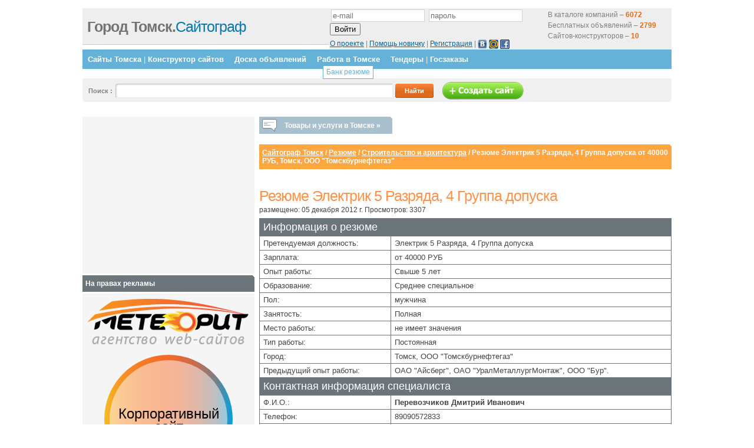

--- FILE ---
content_type: text/html; charset=cp1251
request_url: http://www.70w.ru/resume/537-5-4.html
body_size: 7626
content:

<html>
<head>

	<title>Резюме Электрик 5 Разряда, 4 Группа допуска  от 40000 РУБ, Томск, ООО &quot;Томскбурнефтегаз&quot; / город Томск </title>
	<!-- <link rel="stylesheet" href="//map.g74.ru/style.css" type="text/css" /> -->
<meta name="google-site-verification" content="O7HqtWvJoV3wzR0IiDzcFBnkR58a0Z8SZ9LqAn-Or6U" />
<meta name="google-site-verification" content="-Cw3YH2ReOxEC2Z4dRWWF9FIT_jdGhSRDrm_XX_uHWU" />
<meta name="google-site-verification" content="jc1M6wvzcZMO4A2LK80VAHpH4mp2ecBfqfocUk1w49I" />
<meta name="google-site-verification" content="rJ8BuFmHRQl7Al-2qQKXXhsDHfzkilb_usmFgtYZwQo" />
<meta name="google-site-verification" content="5d_8BMFHp-csAdQM_t3y3knDDOpoTvDaaqzQGQZkmfw" />
	<meta name=Description content="Сайтограф Томск / Резюме /  Строительство и архитектура / Резюме Электрик 5 Разряда, 4 Группа допуска  от 40000 РУБ, Томск, ООО &quot;Томскбурнефтегаз&quot; Томск">
	<meta name=Keywords content="Резюме Электрик 5 Разряда, 4 Группа допуска  от 40000 РУБ, Томск, ООО &quot;Томскбурнефтегаз&quot;Томск">
	
	<meta name='yandex-verification' content='51c1ba1089dde0f0' />
	
	<link rel='stylesheet' href='//g74.ru/js/lightbox.css' type='text/css' media='screen' />
<!--        <script src=//g74.ru/jquery-1.3.2.min.js></script>  -->
        <script src=//ajax.googleapis.com/ajax/libs/jquery/1.7.1/jquery.min.js></script>  
<!--         <script src=//g74.ru/js/jquery.placeholder.min.js></script> -->

        <script src=//g74.ru/jquery-ui-1.7.1.custom.min.js></script>
        <link type='text/css' rel='stylesheet' href='//g74.ru/jquery-ui-1.7.1.custom.css' />

<!--
	<script type='text/javascript' src='//map.g74.ru/js/prototype.js'></script>
	<script type='text/javascript' src='//map.g74.ru/js/scriptaculous.js?load=effects'></script>
	<script type='text/javascript' src='//map.g74.ru/js/lightbox.js'></script>
-->

	<script type='text/javascript'>

           $(document).ready(function(){


$('div.brbr').hide();

$('span#prod4').each(function () {
  $(this).hide();
});

$('span#prod5').each(function () {
  $(this).hide();
});

$('span#prod6').each(function () {
  $(this).hide();
});

$('span#prod7').each(function () {
  $(this).hide();
});

           });

        </script>
<meta name="google-site-verification" content="9UtSKMblrL1hRztGimhdEHU73NUSvU8fkhKDIBowVEI" />
<meta name='yandex-verification' content='7efcc2c277cfd8a0' />
<link href="//g74.ru/2011_a.css?2" rel="stylesheet" type="text/css">



<script type="text/javascript" src="//g74.ru/js/jquery.cookie.js"></script> 
<script type="text/javascript" src="//g74.ru/js/guiders/guiders-1.1.1.js"></script> 
<link href="//g74.ru/js/guiders/guiders-1.1.1.css" rel="stylesheet" type="text/css" />







</head>
<body>




<!--LiveInternet counter--><script type="text/javascript"><!--
document.write("<img src='//counter.yadro.ru/hit?r"+
escape(document.referrer)+((typeof(screen)=="undefined")?"":
";s"+screen.width+"*"+screen.height+"*"+(screen.colorDepth?
screen.colorDepth:screen.pixelDepth))+";u"+escape(document.URL)+
";i"+escape("Жж"+document.title.substring(0,80))+";"+Math.random()+
"' width=1 height=1 alt=''>")//--></script><!--/LiveInternet-->
	<div class="content" id="contentpane">
		<div class="header">
			<div class="top_info">
				<div class="top_info_right" style='width:570px;'>

<form method='post' action='/netcat/modules/auth/'>
	<input type='hidden' name='AuthPhase' value='1'>
	<input type='hidden' name='REQUESTED_FROM' value='/reg/'>
	<input type='hidden' name='REQUESTED_BY' value='GET'>
	<input type='hidden' name='catalogue' value='1'>
	<input type='hidden' name='sub' value='8290'>
	<input type='hidden' name='cc' value='11312'>

<div style='float: right;width: 200px; height:56px; padding-top:2px;'>
В каталоге компаний – <b style='color:#E0691A;'>6072</b><br>
Бесплатных объявлений – <b style='color:#E0691A;'>2799</b><br>
Сайтов-конструкторов – <b style='color:#E0691A;'>10</b>
</div>

	<div style='ext-align:center'><p>
	<input type='text' name='AUTH_USER' size='18' value='' placeholder='e-mail'>
	<input type='password' name='AUTH_PW' size='18' placeholder='пароль'>
	<input type='submit' name='submit' value='Войти'>
</p>
	<div>
		<a href='/about/'>О проекте</a> | 
		<a href='/4visitors/help/'>Помощь новичку</a> |
		<a href=/reg/#regform>Регистрация</a> |
		<script src="http://loginza.ru/js/widget.js" type="text/javascript"></script>
	<div class='loginza-little-box'>
	<a href="https://loginza.ru/api/widget?overlay=loginza&amp;token_url=http://www.70w.ru/resume/537-5-4.html&amp;providers_set=vkontakte&amp;provider=vkontakte" class="loginza"><img src="http://g74.ru/images/vk1.jpg" alt="Вконтакте" title="Войти через ВКонтакте" border="0" align="absmiddle" width='16' height='16' /></a>
	<a href="https://loginza.ru/api/widget?overlay=loginza&amp;token_url=http://www.70w.ru/resume/537-5-4.html&amp;providers_set=mailruapi&amp;provider=mailruapi" class="loginza"><img src="http://g74.ru/images/mr1.gif" alt="Mail.ru" title="Войти через Mail.ru" border="0" align="absmiddle" width='16' height='16' /></a>
	<a href="https://loginza.ru/api/widget?overlay=loginza&amp;token_url=http://www.70w.ru/resume/537-5-4.html&amp;providers_set=facebook&amp;provider=facebook" class="loginza"><img src="http://g74.ru/images/facebook_icon.png" alt="Facebook" title="Войти через Facebook" border="0" align="absmiddle" width='16' height='16' /></a>
	</div>


 
	</div>
</div>

</form>

<!--					<noindex><p><b>Вы не авторизованы!</b> <a href="#">Авторизуйтесь</a> для проверки ваших сообщений.<br />
					Вы хотите<a href="#">Авторизоваться</a> или <a href="#">зарегистрироваться</a>?</p></noindex>
-->

				</div>		
				<div class="top_info_left">
<!--					<p><b>20.Январь, 2026</b> - Вторник<br />-->
<!--					Check todays <a href="#">hot topics</a> or <a href="#">new products</a></p>-->
				</div>
			</div>
			<div class="logo">
				<h1><a href="/" style='color:#0578B1;'><span class="dark">Город Томск.</span>Сайтограф</a></h1>

			</div>
		</div>
<div class='bar'>
			<ul><!--
				<li class='browse_category'></li>-->
<li><a href='/sites/'>Сайты Томска</a> | <a href="/konstruktor-saitov/">Конструктор сайтов</a></li><li><a href='/desk/'>Доска объявлений</a></li><li><a href='/vacancies/'>Работа в Томске</a><ul class='submenu'><li><a href='/resume/'>Банк резюме</a></li></ul></li><li><a href='/tenders/'>Тендеры</a> | <a href="/tenders/?gov=1">Госзаказы</a></li>			<!----></ul>
		</div>

		<div class="search_field">

<!--			<form method="get" action="/sitesearch/" id="cse-search-box">
				<input type="hidden" name="cx" value="partner-pub-0142755082297671:kuj7es-gr62" />
				<input type=hidden name=cof value=FORID:10 />
				<input type=hidden name=ie value=windows-1251 />
				<p>Поиск по сайту: <input type="text" name="q" class="search" /> <input type="submit" value="Найти" class="submit" /> </p>
			</form>
-->
			<form method="get" action="/search/">

				<input type="hidden" name="searchid" value="988459"/>
				<p>Поиск <!-- по Томску-->: <input type="text" name="text" value="" class="search" /> <input type="submit" value="Найти" class="submit" /><a href='/sozdanie-saita/'><img src='http://g74.ru/2011/images/makesite.png' alt='Создать сайт' align='absmiddle' border='0' /></a></p>
				
			</form>
		</div>



<style>
  .search_field { margin-bottom:25px; }
  input.search { width:470px; }
</style>


<!--
<form action="/search/" id="cse-search-box">
  <div class="search_form">


    <input type="hidden" name="cof" value="FORID:10" />
    <input type="hidden" name="ie" value="windows-1251" />
    <p>Поиск по Томску: <input type="text" name="q" class="search" />
    <input type="submit" name="sa" value="&#x041f;&#x043e;&#x0438;&#x0441;&#x043a;" class="submit" />
  </div>
</form>
<script  src="//www.google.ru/coop/cse/brand?form=cse-search-box&amp;lang=ru"></script>
-->

<!--			<p>&nbsp;</p> -->
<!--		</div>-->
<script type="text/javascript">
var begun_auto_pad = 93449543;
var begun_block_id = 163037645;
</script>
<script src="http://autocontext.begun.ru/autocontext2.js" type="text/javascript"></script>

		
		<div class="left" >


<style>
.left { position:relative; }
#tovlist-wrap {
	position:absolute;width:700px;display:none;top:0; padding-top:19px;z-index:99;border-bottom:1px solid #ccc;
}
#tovlist-header {
	cursor:pointer;
	display:inline-block;
	padding-right:20px;
}
#tovlist-header:hover { text-decoration:underline;}
.tovlist, #tovlist-wrap p  { background:#f5f5f5; width:700px; }
.tovlist td { padding:10px; }

</style>
<script type='text/javascript'>
$(function(){
$('#tovlist-header').mouseenter(function(){
	$('#tovlist-wrap').show();
});
$('#tovlist-wrap').mouseleave(function(){
	$(this).hide();
});

});
</script>
<ul class='iconed icon-talk' id='tovlist-header'><li>Товары и услуги в Томске &raquo;</li><em></em></ul><div></div><div id="tovlist-wrap">
<table class='tovlist'><tr><td><div class='tovcatblock'  style='background-image:url(//g74.ru/netcat_files/9022/11615/h_86086b526a82f1bc1a1ab38b0ca02df7.png);'><a href='/catalog/avto/'>Авто</a><ul><li><a href='/catalog/avto/legkovye-avtomobili/'>Легковые автомобили</a></li><li><a href='/catalog/avto/kommercheskij-avtotransport/'>Коммерческий автотранспорт</a></li><li><a href='/catalog/de-telnost-i-uslugi/avtoservisiuslugi/'>Автосервис и услуги</a></li></ul></div><div class='tovcatblock'  style='background-image:url(//g74.ru/netcat_files/9022/11615/h_a315dca9d0dce2f69ec085b0fe8b0e92.png);'><a href='/catalog/nedvizhimost/'>Недвижимость</a><ul><li><a href='/catalog/nedvizhimost/zhilaja-nedvizhimost_/'>Жилая недвижимость</a></li><li><a href='/catalog/nedvizhimost/kommercheskaja-nedvizhimost_/'>Коммерческая недвижимость</a></li><li><a href='/catalog/nedvizhimost/zemel_nye-uchastki/'>Земельные участки</a></li><li><a href='/catalog/de-telnost-i-uslugi/uslugirieltora/'>Услуги риелтора</a></li></ul></div><div class='tovcatblock'  style='background-image:url(//g74.ru/netcat_files/9022/11615/h_cf2bba90ed635ecd8e0434810665a681.png);'><a href='/catalog/stroitel_stvo-i-remont/'>Строительство и ремонт</a><ul><li><a href='/catalog/stroitel_stvo-i-remont/otdelochnye-materialy/'>Отделочные материалы</a></li><li><a href='/catalog/stroitel_stvo-i-remont/uslugi-dizajnera-arkhitektora/'>Услуги дизайнера, архитектора</a></li><li><a href='/catalog/de-telnost-i-uslugi/stroitelnye-i-montazhnye-raboty/'>Строительные и монтажные работы</a></li></ul></div><div class='tovcatblock'  style='background-image:url(//g74.ru/netcat_files/9022/11615/h_6fe53f2fd98ba11a6f241a942bce0d0d.png);'><a href='/catalog/kompjuterna-tekhnika/'>Компьютерная техника</a><ul><li><a href='/catalog/kompjuterna-tekhnika/kompjutery/'>Компьютеры</a></li><li><a href='/catalog/kompjuterna-tekhnika/printery-skanery-kopiry-faksy/'>Принтеры, сканеры, копиры, факсы</a></li><li><a href='/catalog/de-telnost-i-uslugi/remontiserviskompjuternoj-tekhniki/'>Ремонт и сервис компьютерной техники</a></li></ul></div><div class='tovcatblock'  style='background-image:url(//g74.ru/netcat_files/9022/11615/h_529b3555c8495feb88814707d2ea0604.png);'><a href='/catalog/odezhda-obuv/'>Одежда, обувь</a><ul><li><a href='/catalog/odezhda-obuv/zhenskaja-odezhda-obuv/'>Женская одежда, обувь</a></li><li><a href='/catalog/odezhda-obuv/muzhskaja-odezhda-obuv/'>Мужская одежда, обувь</a></li><li><a href='/catalog/odezhda-obuv/svadebnye-platja-i-aksessuary/'>Свадебные платья и аксессуары</a></li></ul></div><div class='tovcatblock'  style='background-image:url(//g74.ru/netcat_files/9022/11615/h_31a62a0deec1ddc28df7b9bfc89855cc.png);'><a href='/catalog/vs-dl-detej/'>Всё для детей</a><ul><li><a href='/catalog/vs-dl-detej/koljaski-avtokresla/'>Коляски, автокресла</a></li><li><a href='/catalog/vs-dl-detej/igrushki-razvivajuschie-kovriki/'>Игрушки, Развивающие коврики</a></li><li><a href='/catalog/vs-dl-detej/vsjo-dlja-pitanija/'>Всё для питания</a></li></ul></div></td><td><div class='tovcatblock'  style='background-image:url(//g74.ru/netcat_files/9022/11615/h_142039c6e16e29b81c6f81859df034cc.png);'><a href='/catalog/zhivotnye-i-rasteni/'>Животные и растения</a><ul><li><a href='/catalog/zhivotnye-i-rasteni/sobaki/'>Собаки</a></li><li><a href='/catalog/zhivotnye-i-rasteni/koshki/'>Кошки</a></li><li><a href='/catalog/zhivotnye-i-rasteni/rastenija/'>Растения</a></li></ul></div><div class='tovcatblock'  style='background-image:url(//g74.ru/netcat_files/9022/11615/h_58915337514f77e66a0e35895b9d595d.png);'><a href='/catalog/krasota-zdorove-meditsina/'>Красота, здоровье, медицина</a><ul><li><a href='/catalog/krasota-zdorove-meditsina/kosmetika-i-parfjumerija/'>Косметика и парфюмерия</a></li><li><a href='/catalog/krasota-zdorove-meditsina/meditsinskie-tovary/'>Медицинские товары</a></li></ul></div><div class='tovcatblock'  style='background-image:url(//g74.ru/netcat_files/9022/11615/h_13dae09a3ddd56a18af3049a92d3da92.png);'><a href='/catalog/mebel-i-interer/'>Мебель и интерьер</a><ul><li><a href='/catalog/mebel-i-interer/mebel-dlja-kukhni/'>Мебель для кухни</a></li><li><a href='/catalog/mebel-i-interer/mjagkaja-mebel/'>Мягкая мебель</a></li><li><a href='/catalog/mebel-i-interer/ofisnaja-mebel/'>Офисная мебель</a></li></ul></div><div class='tovcatblock'  style='background-image:url(//g74.ru/netcat_files/9022/11615/h_ff071fb129c6f7c5afc09fab2f1bdb88.png);'><a href='/catalog/sport-turizm-otdykh/'>Спорт, туризм, отдых</a><ul><li><a href='/catalog/sport-turizm-otdykh/velosipedy/'>Велосипеды</a></li><li><a href='/catalog/sport-turizm-otdykh/sportivnaja-odezhda/'>Спортивная одежда</a></li><li><a href='/catalog/sport-turizm-otdykh/sportivnyj-inventar/'>Спортивный инвентарь</a></li></ul></div><div class='tovcatblock'  style='background-image:url(//g74.ru/netcat_files/9022/11615/h_c75547d93b1fdd09b6bfd09f2b1e4113.png);'><a href='/catalog/de-telnost-i-uslugi/'>Деятельность и услуги</a><ul><li><a href='/catalog/de-telnost-i-uslugi/turisticheskie-agentstva/'>Туристические агентства</a></li><li><a href='/catalog/de-telnost-i-uslugi/meditsinskieuslugi/'>Медицинские услуги</a></li><li><a href='/catalog/de-telnost-i-uslugi/okhrannye-uslugi/'>Охранные услуги</a></li></ul></div><div align='right'><a href='/catalog/'>Весь каталог &raquo;</a></div></td></tr></table></div><br />			<h3><!-- j2j path --><a href=/>Сайтограф Томск</a> / <a href='/resume/'>Резюме</a> /  <a href="/resume/stroitelstvo/">Строительство и архитектура</a> / Резюме Электрик 5 Разряда, 4 Группа допуска  от 40000 РУБ, Томск, ООО &quot;Томскбурнефтегаз&quot;<!-- /j2j path --></h3>

<table><tr><td valign=top><span id=begunSpan1></span></td><td valign=top><span id=begunSpan2></span></td><td valign=top><span id=begunSpan3></span></td></tr></table>
<!-- Яндекс.Директ -->
<script >
//<![CDATA[
yandex_partner_id = 73523;
yandex_site_bg_color = 'FFFFFF';
yandex_site_charset = 'windows-1251';
yandex_ad_format = 'direct';
yandex_font_size = 1;
yandex_direct_type = 'horizontal';
yandex_direct_limit = 3;
yandex_direct_title_font_size = 3;
yandex_direct_header_bg_color = 'FEEAC7';
yandex_direct_title_color = '0000CC';
yandex_direct_url_color = '006600';
yandex_direct_all_color = '0000CC';
yandex_direct_text_color = '000000';
yandex_direct_hover_color = '0066FF';
yandex_direct_favicon = true;
document.write('<sc'+'ript src=//an.yandex.ru/system/context.js></sc'+'ript>');
//]]>
</script>
<br>
<!-- j2j content -->

<link rel="stylesheet" href="http://g74.ru/job_style.css" type="text/css" />

<h1 style='color:#ff9148; padding-left:0;'>Резюме Электрик 5 Разряда, 4 Группа допуска</h1>
<p>размещено: 05 декабря 2012 г. Просмотров: 3307</p>

<table class='job-page'>
<tr><th colspan='2'>Информация о резюме</th></tr>
<tr><td width=130>Претендуемая должность:</td><td>Электрик 5 Разряда, 4 Группа допуска</td></tr>
<tr><td>Зарплата:</td><td> от 40000 РУБ</td></tr>
<tr><td>Опыт работы:</td><td>Свыше 5 лет</td></tr>
<tr><td>Образование:</td><td>Среднее специальное</td></tr>
<tr><td>Пол:</td><td>мужчина</td></tr>
<tr><td>Занятость:</td><td>Полная</td></tr>
<tr><td>Место работы:</td><td>не имеет значения</td></tr>
<tr><td>Тип работы:</td><td>Постоянная</td></tr>
<tr><td>Город:</td><td>Томск, ООО &quot;Томскбурнефтегаз&quot;</td></tr>


<tr><td>Предыдущий опыт работы:</td><td>ОАО &quot;Айсберг&quot;, ОАО &quot;УралМеталлургМонтаж&quot;, ООО &quot;Бур&quot;.</td></tr>


<tr><th colspan='2'>Контактная информация специалиста</th></tr>
<tr><td>Ф.И.О.:</td><td><strong>Перевозчиков Дмитрий Иванович</strong></td></tr>
<tr><td>Телефон:</td><td>89090572833</td></tr>
<tr><td>Адрес:</td><td>РФ, Удмуртия г.Ижевск</td></tr>

</table>
<p align=right><strong style='font-size:1.5em;'><a href='/resume/add_resume.html?f_Cat1=18'>Разместить свое резюме</a></strong>
<script type="text/javascript" src="//yandex.st/share/share.js" charset="utf-8"></script>
<span class="yashare-auto-init" data-yashareL10n="ru" data-yashareType="button" data-yashareQuickServices="vkontakte,facebook,twitter,odnoklassniki,moimir"></span>

</p>
<h3>Работодатели Томска [<a href="/company/add_c.html">добавить компанию</a>]:</h3><br><ul><li><a href='/company/c_71031.html'>ООО Сантрек</a></li><li><a href='/company/c_71029.html'>ООО Лидер Строй</a></li><li><a href='/company/c_71018.html'>ООО Негосударственная экспертиза-ТМ</a></li><li><a href='/company/c_71017.html'>ИП Гаврилова А.А. Художественная ковка</a></li><li><a href='/company/c_71013.html'>ООО СлавСтрой</a></li></ul>
<!-- /j2j content -->

		</div>	
		<div class="right">
<noindex>








<div class='right_articles'>
<script><!--
google_ad_client = 'pub-0142755082297671';
google_ad_slot = '5047049589';
google_ad_width = 250;
google_ad_height = 250;
//-->
</script>
<script src=//pagead2.googlesyndication.com/pagead/show_ads.js></script>
</div>



<noindex>

<h3>На правах рекламы</h3>
<div class="right_articles">
	<a href="http://web-meteorit.ru/calc/" target="_blank"><img src="//g74.ru/meteor/meteor_logo.png" alt="Заказать"></a><br>
	<div class="meteor">
	<ul class="meteor__items">
	<li class="meteor__item"><a href="http://web-meteorit.ru/examples/" class="meteor__itema" target="_blank"><img src="http://web-meteorit.ru/uploads/16668/18376/40.jpg" alt="" class="meteor__image"><div class="meteor__hover"><div class="meteor__tarif">Корпоративный сайт</div><div class="meteor__price">от 15000 руб.</div></div></a></li><li class="meteor__item"><a href="http://web-meteorit.ru/examples/" class="meteor__itema" target="_blank"><img src="http://web-meteorit.ru/uploads/16668/18376/ekovrik.jpg" alt="" class="meteor__image"><div class="meteor__hover"><div class="meteor__tarif">Интернет-магазин</div><div class="meteor__price">от 9000 руб.</div></div></a></li><li class="meteor__item"><a href="http://web-meteorit.ru/examples/" class="meteor__itema" target="_blank"><img src="http://web-meteorit.ru/uploads/16668/18376/plitnyak.jpg" alt="" class="meteor__image"><div class="meteor__hover"><div class="meteor__tarif">Сайт-визитка</div><div class="meteor__price">от 3500 руб.</div></div></a></li><li class="meteor__item"><a href="http://web-meteorit.ru/examples/" class="meteor__itema" target="_blank"><img src="http://web-meteorit.ru/uploads/16668/18376/kstorg.jpg" alt="" class="meteor__image"><div class="meteor__hover"><div class="meteor__tarif">Сайт с каталогом</div><div class="meteor__price">от 6500 руб.</div></div></a></li></ul>
	</div>
	<a href="http://web-meteorit.ru/calc/" target="_blank" class="meteor__zakaz"><img src="//g74.ru/meteor/meteor_btn.png" alt="Заказать"></a>
	<link href="//g74.ru/meteor/styles.css" rel="stylesheet" type="text/css" />
	<script type="text/javascript" src="//g74.ru/meteor/s.js"></script>
</div>	
	
</noindex>





<!---->

</noindex>
			<h3>Смотрите также:</h3>
			<div class='right_articles'>


2022-02-28 <b>Продам</b> <a href=/desk/business/collaboration/collaboration_74808.html>«FOODSTORY» - Поставщик продуктов питания оптом!</a> <img src='http://g74.ru/images/deskphoto.png' alt='имеются фото' title='имеются фото' align='absmiddle' /><br>2020-03-06 <b>Продам</b> <a href=/desk/beauty-health/lose-weight/lose-weight_74570.html>Капсулы ананас для похудения помагают убрать целлюлита в похудении</a> <img src='http://g74.ru/images/deskphoto.png' alt='имеются фото' title='имеются фото' align='absmiddle' /><br>2019-03-20 <b>Продам</b> <a href=/desk/sports-tourism/goods/goods_73680.html>Супер Протеин (СУПРО 760)</a> <img src='http://g74.ru/images/deskphoto.png' alt='имеются фото' title='имеются фото' align='absmiddle' /><br>2018-01-23 <b>Продам</b> <a href=/desk/building-machines/equipment/instruments/instruments_72667.html>мешкозашивочные машины  и нитки самые низкие цены в рф</a> <img src='http://g74.ru/images/deskphoto.png' alt='имеются фото' title='имеются фото' align='absmiddle' /><br>2018-01-04 <b>Продам</b> <a href=/desk/business/business/business_72599.html>Подработка или основной доход</a> <img src='http://g74.ru/images/deskphoto.png' alt='имеются фото' title='имеются фото' align='absmiddle' /><br>

			



			</div>


		</div>	
<div class="footer"><center><script type="text/javascript"><!--
google_ad_client = "ca-pub-0142755082297671";
google_ad_slot = "6772601950";
google_ad_width = 728;
google_ad_height = 90;
//-->
</script>
<script src="http://pagead2.googlesyndication.com/pagead/show_ads.js"></script></center></div>


		<div id="footer1">Город Томск.Сайтограф поможет создать сайт бесплатно</div>
		<div id="footer2">
<div class='fl'><a href='/4visitors/help/#q4'>Добавить компанию</a><br><a href='/4visitors/help/#q3'>Редактировать компанию</a></div>
<div class='fl'><a href='/4visitors/help/#q5'>Конструктор сайтов</a><br><a href='/4visitors/help/#q6'>Каталог товаров/услуг компании</a></div>
<div class='fl'><a href='/material/'>Статьи</a></div>




			<div class="clear"></div>
		</div>



	</div>

<script type="text/javascript">
<!--
var _acic={dataProvider:10};(function(){var e=document.createElement("script");e.type="text/javascript";e.async=true;e.src="https://www.acint.net/aci.js";var t=document.getElementsByTagName("script")[0];t.parentNode.insertBefore(e,t)})()
//-->
</script></body>
</html>


--- FILE ---
content_type: text/html; charset=utf-8
request_url: https://www.google.com/recaptcha/api2/aframe
body_size: 266
content:
<!DOCTYPE HTML><html><head><meta http-equiv="content-type" content="text/html; charset=UTF-8"></head><body><script nonce="qnnaEBbySHqI0-NwS5-Ttw">/** Anti-fraud and anti-abuse applications only. See google.com/recaptcha */ try{var clients={'sodar':'https://pagead2.googlesyndication.com/pagead/sodar?'};window.addEventListener("message",function(a){try{if(a.source===window.parent){var b=JSON.parse(a.data);var c=clients[b['id']];if(c){var d=document.createElement('img');d.src=c+b['params']+'&rc='+(localStorage.getItem("rc::a")?sessionStorage.getItem("rc::b"):"");window.document.body.appendChild(d);sessionStorage.setItem("rc::e",parseInt(sessionStorage.getItem("rc::e")||0)+1);localStorage.setItem("rc::h",'1768882733597');}}}catch(b){}});window.parent.postMessage("_grecaptcha_ready", "*");}catch(b){}</script></body></html>

--- FILE ---
content_type: text/javascript; charset=UTF-8
request_url: http://pagead2.googlesyndication.com/pagead/show_ads.js
body_size: 13949
content:
(function(sttc){'use strict';var aa=Object.defineProperty,ba=globalThis,ca=typeof Symbol==="function"&&typeof Symbol("x")==="symbol",da={},ea={};function fa(a,b,c){if(!c||a!=null){c=ea[b];if(c==null)return a[b];c=a[c];return c!==void 0?c:a[b]}} 
function ha(a,b,c){if(b)a:{var d=a.split(".");a=d.length===1;var e=d[0],f;!a&&e in da?f=da:f=ba;for(e=0;e<d.length-1;e++){var g=d[e];if(!(g in f))break a;f=f[g]}d=d[d.length-1];c=ca&&c==="es6"?f[d]:null;b=b(c);b!=null&&(a?aa(da,d,{configurable:!0,writable:!0,value:b}):b!==c&&(ea[d]===void 0&&(a=Math.random()*1E9>>>0,ea[d]=ca?ba.Symbol(d):"$jscp$"+a+"$"+d),aa(f,ea[d],{configurable:!0,writable:!0,value:b})))}}ha("Symbol.dispose",function(a){return a?a:Symbol("Symbol.dispose")},"es_next");/* 
 
 Copyright The Closure Library Authors. 
 SPDX-License-Identifier: Apache-2.0 
*/ 
var n=this||self;function ia(a,b){a:{var c=["CLOSURE_FLAGS"];for(var d=n,e=0;e<c.length;e++)if(d=d[c[e]],d==null){c=null;break a}c=d}a=c&&c[a];return a!=null?a:b};function ja(a){n.setTimeout(()=>{throw a;},0)};var ka=ia(748402147,!0),la=ia(824656860,ia(1,!0));function ma(a){ma[" "](a);return a}ma[" "]=function(){};function na(a,b){a.__closure__error__context__984382||(a.__closure__error__context__984382={});a.__closure__error__context__984382.severity=b};let oa=void 0,r;function pa(a){if(r)throw Error("");r=b=>{n.setTimeout(()=>{a(b)},0)}}function qa(a){if(r)try{r(a)}catch(b){throw b.cause=a,b;}}function ra(a){a=Error(a);na(a,"warning");qa(a);return a};function v(a,b=!1){return b&&Symbol.for&&a?Symbol.for(a):a!=null?Symbol(a):Symbol()}var sa=v(),ta=v(),ua=v(),w=v("m_m",!0);const x=v("jas",!0);var va;const wa=[];wa[x]=7;va=Object.freeze(wa);function y(a){a[x]|=34;return a}function ya(a){a[x]|=8192;return a};var z={};function A(a,b){return b===void 0?a.g!==B&&!!(2&(a.l[x]|0)):!!(2&b)&&a.g!==B}const B={};class za{constructor(a,b,c){this.g=a;this.i=b;this.j=c}next(){const a=this.g.next();a.done||(a.value=this.i.call(this.j,a.value));return a}[Symbol.iterator](){return this}}var Aa=Object.freeze({});function Ba(a,b){const c=Ca;if(!b(a))throw b=(typeof c==="function"?c():c)?.concat("\n")??"",Error(b+String(a));}function D(a){a.X=!0;return a}let Ca=void 0;const Da=D(a=>a!==null&&a!==void 0);var Ea=D(a=>typeof a==="number"),F=D(a=>typeof a==="string"),Fa=D(a=>Array.isArray(a));function Ga(){return D(a=>Fa(a)?a.every(b=>Ea(b)):!1)};function G(a){if(F(a)){if(!/^\s*(?:-?[1-9]\d*|0)?\s*$/.test(a))throw Error(String(a));}else if(Ea(a)&&!Number.isSafeInteger(a))throw Error(String(a));return BigInt(a)}var Ja=D(a=>a>=Ha&&a<=Ia);const Ha=BigInt(Number.MIN_SAFE_INTEGER),Ia=BigInt(Number.MAX_SAFE_INTEGER);let H=0,I=0;function Ka(a){const b=a>>>0;H=b;I=(a-b)/4294967296>>>0}function La(a){if(a<0){Ka(-a);a=H;var b=I;b=~b;a?a=~a+1:b+=1;const [c,d]=[a,b];H=c>>>0;I=d>>>0}else Ka(a)}function Ma(a,b){b>>>=0;a>>>=0;var c;b<=2097151?c=""+(4294967296*b+a):c=""+(BigInt(b)<<BigInt(32)|BigInt(a));return c}function Na(){var a=H,b=I,c;b&2147483648?c=""+(BigInt(b|0)<<BigInt(32)|BigInt(a>>>0)):c=Ma(a,b);return c};function Oa(a,b=`unexpected value ${a}!`){throw Error(b);};const J=typeof BigInt==="function"?BigInt.asIntN:void 0,K=Number.isSafeInteger,L=Number.isFinite,Pa=Math.trunc,Qa=/^-?([1-9][0-9]*|0)(\.[0-9]+)?$/;function Ra(a){switch(typeof a){case "bigint":return!0;case "number":return L(a);case "string":return Qa.test(a);default:return!1}}function Sa(a){if(!L(a))throw ra("enum");return a|0}function Ta(a){return a==null?a:L(a)?a|0:void 0}function Ua(a){if(typeof a!=="number")throw ra("int32");if(!L(a))throw ra("int32");return a|0} 
function Va(a){if(a==null)return a;if(typeof a==="string"&&a)a=+a;else if(typeof a!=="number")return;return L(a)?a|0:void 0} 
function Wa(a){var b=la?1024:0;if(!Ra(a))throw ra("int64");const c=typeof a;switch(b){case 512:switch(c){case "string":return Xa(a);case "bigint":return String(J(64,a));default:return Ya(a)}case 1024:switch(c){case "string":return Za(a);case "bigint":return G(J(64,a));default:return $a(a)}case 0:switch(c){case "string":return Xa(a);case "bigint":return G(J(64,a));default:return ab(a)}default:return Oa(b,"Unknown format requested type for int64")}} 
function ab(a){a=Pa(a);if(!K(a)){La(a);var b=H,c=I;if(a=c&2147483648)b=~b+1>>>0,c=~c>>>0,b==0&&(c=c+1>>>0);const d=c*4294967296+(b>>>0);b=Number.isSafeInteger(d)?d:Ma(b,c);a=typeof b==="number"?a?-b:b:a?"-"+b:b}return a}function Ya(a){a=Pa(a);K(a)?a=String(a):(La(a),a=Na());return a} 
function Xa(a){var b=Pa(Number(a));if(K(b))return String(b);b=a.indexOf(".");b!==-1&&(a=a.substring(0,b));b=a.length;(a[0]==="-"?b<20||b===20&&a<="-9223372036854775808":b<19||b===19&&a<="9223372036854775807")||(a.length<16?La(Number(a)):(a=BigInt(a),H=Number(a&BigInt(4294967295))>>>0,I=Number(a>>BigInt(32)&BigInt(4294967295))),a=Na());return a}function Za(a){var b=Pa(Number(a));if(K(b))return G(b);b=a.indexOf(".");b!==-1&&(a=a.substring(0,b));return G(J(64,BigInt(a)))} 
function $a(a){return K(a)?G(ab(a)):G(Ya(a))}function bb(a){const b=typeof a;if(a==null)return a;if(b==="bigint")return G(J(64,a));if(Ra(a))return b==="string"?Za(a):$a(a)}function eb(a){if(typeof a!=="string")throw Error();return a}function fb(a){if(a!=null&&typeof a!=="string")throw Error();return a}function gb(a){return a==null||typeof a==="string"?a:void 0}function hb(a){a=new a;y(a.l);return a}function ib(a,b,c){return b?eb(a):gb(a)??(c?"":void 0)} 
function jb(a,b,c){a=b?Sa(a):Ta(a);return a==null?c?0:void 0:a};function kb(a){return a};const lb={},mb=(()=>class extends Map{constructor(){super()}})();function nb(a){return a}function ob(a){if(a.B&2)throw Error("Cannot mutate an immutable Map");} 
var M=class extends mb{constructor(a,b,c=nb,d=nb){super();this.B=a[x]|0;this.A=b;this.H=c;this.N=this.A?pb:d;for(let e=0;e<a.length;e++){const f=a[e],g=c(f[0],!1,!0);let h=f[1];b?h===void 0&&(h=null):h=d(f[1],!1,!0,void 0,void 0,this.B);super.set(g,h)}}K(a){return ya(Array.from(super.entries(),a))}clear(){ob(this);super.clear()}delete(a){ob(this);return super.delete(this.H(a,!0,!1))}entries(){if(this.A){var a=super.keys();a=new za(a,qb,this)}else a=super.entries();return a}values(){if(this.A){var a= 
super.keys();a=new za(a,M.prototype.get,this)}else a=super.values();return a}forEach(a,b){this.A?super.forEach((c,d,e)=>{a.call(b,e.get(d),d,e)}):super.forEach(a,b)}set(a,b){ob(this);a=this.H(a,!0,!1);return a==null?this:b==null?(super.delete(a),this):super.set(a,this.N(b,!0,!0,this.A,!1,this.B))}has(a){return super.has(this.H(a,!1,!1))}get(a){a=this.H(a,!1,!1);const b=super.get(a);if(b!==void 0){var c=this.A;return c?(c=this.N(b,!1,!0,c,this.W,this.B),c!==b&&super.set(a,c),c):b}}[Symbol.iterator](){return this.entries()}}; 
M.prototype.toJSON=void 0;function pb(a,b,c,d,e,f){if(a==null||a[w]!==z)Array.isArray(a)?(b=a[x]|0,f=b|f&32|f&2,f!==b&&(a[x]=f),a=new d(a)):a=c?f&2?d[sa]||(d[sa]=hb(d)):new d:void 0;e&&(a=rb(a));return a}function qb(a){return[a,this.get(a)]}let sb;function tb(){return sb||(sb=new M(y([]),void 0,void 0,void 0,lb))};function ub(a,b,c,d){var e=d!==void 0;d=!!d;const f=[];var g=a.length;let h,k=4294967295,l=!1;const m=!!(b&64),p=m?b&128?0:-1:void 0;b&1||(h=g&&a[g-1],h!=null&&typeof h==="object"&&h.constructor===Object?(g--,k=g):h=void 0,!m||b&128||e||(l=!0,k=(vb??kb)(k-p,p,a,h,void 0)+p));b=void 0;for(e=0;e<g;e++){let q=a[e];if(q!=null&&(q=c(q,d))!=null)if(m&&e>=k){const t=e-p;(b??(b={}))[t]=q}else f[e]=q}if(h)for(let q in h){if(!Object.prototype.hasOwnProperty.call(h,q))continue;a=h[q];if(a==null||(a=c(a,d))== 
null)continue;g=+q;let t;m&&!Number.isNaN(g)&&(t=g+p)<k?f[t]=a:(b??(b={}))[q]=a}b&&(l?f.push(b):f[k]=b);return f}function wb(a){a[0]=xb(a[0]);a[1]=xb(a[1]);return a} 
function xb(a){switch(typeof a){case "number":return Number.isFinite(a)?a:""+a;case "bigint":return Ja(a)?Number(a):""+a;case "boolean":return a?1:0;case "object":if(Array.isArray(a)){const b=a[x]|0;return a.length===0&&b&1?void 0:ub(a,b,xb)}if(a!=null&&a[w]===z)return N(a);if(a instanceof M)return a=a.size!==0?a.K(wb):void 0,a;return}return a}let vb;function N(a){a=a.l;return ub(a,a[x]|0,xb)};function yb(a,b,c,d=0){if(a==null){var e=32;c?(a=[c],e|=128):a=[];b&&(e=e&-16760833|(b&1023)<<14)}else{if(!Array.isArray(a))throw Error("narr");e=a[x]|0;if(ka&&1&e)throw Error("rfarr");2048&e&&!(2&e)&&zb();if(e&256)throw Error("farr");if(e&64)return(e|d)!==e&&(a[x]=e|d),a;if(c&&(e|=128,c!==a[0]))throw Error("mid");a:{c=a;e|=64;var f=c.length;if(f){var g=f-1;const k=c[g];if(k!=null&&typeof k==="object"&&k.constructor===Object){b=e&128?0:-1;g-=b;if(g>=1024)throw Error("pvtlmt");for(var h in k)if(Object.prototype.hasOwnProperty.call(k, 
h))if(f=+h,f<g)c[f+b]=k[h],delete k[h];else break;e=e&-16760833|(g&1023)<<14;break a}}if(b){h=Math.max(b,f-(e&128?0:-1));if(h>1024)throw Error("spvt");e=e&-16760833|(h&1023)<<14}}}a[x]=e|64|d;return a}function zb(){if(ka)throw Error("carr");if(ua!=null){var a=oa??(oa={});var b=a[ua]||0;b>=5||(a[ua]=b+1,a=Error(),na(a,"incident"),r?qa(a):ja(a))}};function Ab(a,b){if(typeof a!=="object")return a;if(Array.isArray(a)){var c=a[x]|0;return a.length===0&&c&1?void 0:Bb(a,c,b)}if(a!=null&&a[w]===z)return Cb(a);if(a instanceof M){c=a.B;if(c&2)return a;if(a.size){b=y(a.K());if(a.A)for(a=0;a<b.length;a++){const d=b[a];let e=d[1];e==null||typeof e!=="object"?e=void 0:e!=null&&e[w]===z?e=Cb(e):Array.isArray(e)?e=Bb(e,e[x]|0,!!(c&32)):e=void 0;d[1]=e}return b}}} 
function Bb(a,b,c){if(b&2)return a;!c||4096&b||16&b?a=O(a,b,!1,c&&!(b&16)):(a[x]|=34,b&4&&Object.freeze(a));return a}function Db(a,b,c){a=new a.constructor(b);c&&(a.g=B);a.i=B;return a}function Cb(a){const b=a.l,c=b[x]|0;return A(a,c)?a:Eb(a,b,c)?Db(a,b):O(b,c)}function O(a,b,c,d){d??(d=!!(34&b));a=ub(a,b,Ab,d);d=32;c&&(d|=2);b=b&16769217|d;a[x]=b;return a}function rb(a){const b=a.l,c=b[x]|0;return A(a,c)?Eb(a,b,c)?Db(a,b,!0):new a.constructor(O(b,c,!1)):a} 
function Fb(a){const b=a.l,c=b[x]|0;return A(a,c)?a:Eb(a,b,c)?Db(a,b):new a.constructor(O(b,c,!0))}function Gb(a){if(a.g!==B)return!1;var b=a.l;b=O(b,b[x]|0);b[x]|=2048;a.l=b;a.g=void 0;a.i=void 0;return!0}function P(a){if(!Gb(a)&&A(a,a.l[x]|0))throw Error();}function Hb(a,b){b===void 0&&(b=a[x]|0);b&32&&!(b&4096)&&(a[x]=b|4096)}function Eb(a,b,c){return c&2?!0:c&32&&!(c&4096)?(b[x]=c|2,a.g=B,!0):!1};const Ib=G(0);function Q(a,b,c,d){a=Jb(a.l,b,c,d);if(a!==null)return a}function Jb(a,b,c,d){if(b===-1)return null;const e=b+(c?0:-1),f=a.length-1;let g,h;if(!(f<1+(c?0:-1))){if(e>=f)if(g=a[f],g!=null&&typeof g==="object"&&g.constructor===Object)c=g[b],h=!0;else if(e===f)c=g;else return;else c=a[e];if(d&&c!=null){d=d(c);if(d==null)return d;if(!Object.is(d,c))return h?g[b]=d:a[e]=d,d}return c}}function Kb(a,b,c){P(a);const d=a.l;R(d,d[x]|0,b,c);return a} 
function R(a,b,c,d){const e=c+-1;var f=a.length-1;if(f>=0&&e>=f){const g=a[f];if(g!=null&&typeof g==="object"&&g.constructor===Object)return g[c]=d,b}if(e<=f)return a[e]=d,b;d!==void 0&&(f=(b??(b=a[x]|0))>>14&1023||536870912,c>=f?d!=null&&(a[f+-1]={[c]:d}):a[e]=d);return b}function Lb(a){return!!(2&a)&&!!(4&a)||!!(256&a)} 
function Mb(a,b,c,d){!d&&Gb(a)&&(b=a.l,c=b[x]|0);var e=Jb(b,1);a=!1;if(e==null){if(d)return tb();e=[]}else if(e.constructor===M)if(e.B&2&&!d)e=e.K();else return e;else Array.isArray(e)?a=!!((e[x]|0)&2):e=[];if(d){if(!e.length)return tb();a||(a=!0,y(e))}else if(a){a=!1;ya(e);d=[...e];for(e=0;e<d.length;e++){const f=d[e]=[...d[e]];Array.isArray(f[1])&&(f[1]=y(f[1]))}e=ya(d)}!a&&c&32&&(e[x]|=32);d=new M(e,void 0,ib,jb);c=R(b,c,1,d);a||Hb(b,c);return d}function Nb(a,b){this.set(b,a)} 
function Ob(a,b,c,d){P(a);const e=a.l;let f=e[x]|0;if(c==null)return R(e,f,b),a;let g=c===va?7:c[x]|0,h=g;var k=Lb(g);let l=k||Object.isFrozen(c);k||(g=0);l||(c=[...c],h=0,g=S(g,f),l=!1);g|=5;k=(4&g?512&g?512:1024&g?1024:0:void 0)??(la?1024:0);g|=k;for(let m=0;m<c.length;m++){const p=c[m],q=d(p,k);Object.is(p,q)||(l&&(c=[...c],h=0,g=S(g,f),l=!1),c[m]=q)}g!==h&&(l&&(c=[...c],g=S(g,f)),c[x]=g);R(e,f,b,c);return a} 
function Pb(a,b,c,d){P(a);const e=a.l;R(e,e[x]|0,b,(d==="0"?Number(c)===0:c===d)?void 0:c);return a}function Qb(a,b,c,d){let e=a.get(d);if(e!=null)return e;e=0;for(let f=0;f<d.length;f++){const g=d[f];Jb(b,g)!=null&&(e!==0&&(c=R(b,c,e)),e=g)}a.set(d,e);return e}function Rb(a){a==null&&(a=void 0);return a}function Sb(a,b,c){c=Rb(c);Kb(a,b,c);c&&!A(c)&&Hb(a.l);return a} 
function Tb(a,b,c,d){d=Rb(d);a:{var e=d;P(a);const h=a.l;var f=h[x]|0;if(e==null){var g=h[ta]??(h[ta]=new Map);if(Qb(g,h,f,c)===b)g.set(c,0);else break a}else{g=h;const k=g[ta]??(g[ta]=new Map),l=Qb(k,g,f,c);l!==b&&(l&&(f=R(g,f,l)),k.set(c,b))}R(h,f,b,e)}d&&!A(d)&&Hb(a.l);return a}function S(a,b){return a=(2&b?a|2:a&-3)&-273}function T(a,b,c){return Pb(a,b,c==null?c:Wa(c),"0")}function U(a,b,c){return Pb(a,b,fb(c),"")}function Ub(a,b,c){return Pb(a,b,c==null?c:Sa(c),0)};var V=class{constructor(a){this.l=yb(a,void 0,void 0,2048)}toJSON(){return N(this)}};V.prototype[w]=z;function Vb(a){return()=>a[sa]||(a[sa]=hb(a))};function Wb(a,b){if(a)for(const c in a)Object.prototype.hasOwnProperty.call(a,c)&&b(a[c],c,a)};function Xb(a){try{var b;if(b=!!a&&a.location.href!=null)a:{try{ma(a.foo);b=!0;break a}catch(c){}b=!1}return b}catch{return!1}};/* 
 
 Copyright Google LLC 
 SPDX-License-Identifier: Apache-2.0 
*/ 
let Yb=globalThis.trustedTypes,Zb;function $b(){let a=null;if(!Yb)return a;try{const b=c=>c;a=Yb.createPolicy("goog#html",{createHTML:b,createScript:b,createScriptURL:b})}catch(b){}return a};var ac=class{constructor(a){this.g=a}toString(){return this.g+""}};function bc(a){var b;Zb===void 0&&(Zb=$b());a=(b=Zb)?b.createScriptURL(a):a;return new ac(a)};function cc(a=document){a=a.querySelector?.("script[nonce]");return a==null?"":a.nonce||a.getAttribute("nonce")||""};var dc=class{constructor(a){this.g=a}toString(){return this.g}};function ec(a,b,c){var d=[fc`data-`];if(d.length===0)throw Error("");d=d.map(f=>{if(f instanceof dc)f=f.g;else throw Error("");return f});const e=b.toLowerCase();if(d.every(f=>e.indexOf(f)!==0))throw Error(`Attribute "${b}" does not match any of the allowed prefixes.`);a.setAttribute(b,c)};function hc(){if(!globalThis.crypto)return Math.random();try{const a=new Uint32Array(1);globalThis.crypto.getRandomValues(a);return a[0]/65536/65536}catch(a){return Math.random()}};let ic,jc=64;function kc(){try{return ic??(ic=new Uint32Array(64)),jc>=64&&(crypto.getRandomValues(ic),jc=0),ic[jc++]}catch(a){return Math.floor(Math.random()*2**32)}};function pc(a){if(!Ea(a.goog_pvsid))try{const b=kc()+(kc()&2**21-1)*2**32;Object.defineProperty(a,"goog_pvsid",{value:b,configurable:!1})}catch(b){}return Number(a.goog_pvsid)||-1};function fc(a){return new dc(a[0].toLowerCase())};function qc(a,...b){if(b.length===0)return bc(a[0]);let c=a[0];for(let d=0;d<b.length;d++)c+=encodeURIComponent(b[d])+a[d+1];return bc(c)};function rc(a,b=document){return b.createElement(String(a).toLowerCase())};let sc=[];function tc(){const a=sc;sc=[];for(const b of a)try{b()}catch{}};function W(a,b,c){typeof a.addEventListener==="function"&&a.addEventListener(b,c,!1)}function uc(a,b,c){return typeof a.removeEventListener==="function"?(a.removeEventListener(b,c,!1),!0):!1}function vc(a){var b=document;b.readyState==="complete"||b.readyState==="interactive"?(sc.push(a),sc.length===1&&(window.Promise?Promise.resolve().then(tc):(a=window.setImmediate,typeof a==="function"?a(tc):setTimeout(tc,0)))):b.addEventListener("DOMContentLoaded",a)};function wc(a,b,c=null,d=!1,e=!1){xc(a,b,c,d,e)} 
function xc(a,b,c,d,e=!1){a.google_image_requests||(a.google_image_requests=[]);const f=rc("IMG",a.document);if(c||d){const g=h=>{c&&c(h);if(d){h=a.google_image_requests;a:if(typeof h==="string")var k=typeof f!=="string"||f.length!=1?-1:h.indexOf(f,0);else{for(k=0;k<h.length;k++)if(k in h&&h[k]===f)break a;k=-1}k>=0&&Array.prototype.splice.call(h,k,1)}uc(f,"load",g);uc(f,"error",g)};W(f,"load",g);W(f,"error",g)}e&&(f.attributionSrc="");f.src=b;a.google_image_requests.push(f)} 
function yc(a){let b="https://pagead2.googlesyndication.com/pagead/gen_204?id=rcs_internal";Wb(a,(c,d)=>{if(c||c===0)b+=`&${d}=${encodeURIComponent(String(c))}`});zc(b)}function zc(a){var b=window;b.fetch?b.fetch(a,{keepalive:!0,credentials:"include",redirect:"follow",method:"get",mode:"no-cors"}):wc(b,a,void 0,!1,!1)};var Ac=class{constructor(a,b){this.error=a;this.meta={};this.context=b.context;this.msg=b.message||"";this.id=b.id||"jserror"}};function Bc(a){return new Ac(a,{message:Cc(a)})}function Cc(a){let b=a.toString();a.name&&b.indexOf(a.name)==-1&&(b+=": "+a.name);a.message&&b.indexOf(a.message)==-1&&(b+=": "+a.message);if(a.stack)a:{a=a.stack;var c=b;try{a.indexOf(c)==-1&&(a=c+"\n"+a);let d;for(;a!=d;)d=a,a=a.replace(RegExp("((https?:/..*/)[^/:]*:\\d+(?:.|\n)*)\\2"),"$1");b=a.replace(RegExp("\n *","g"),"\n");break a}catch(d){b=c;break a}b=void 0}return b};const Dc=RegExp("^https?://(\\w|-)+\\.cdn\\.ampproject\\.(net|org)(\\?|/|$)");var Ec=class{constructor(a,b){this.g=a;this.i=b}},Fc=class{constructor(a,b){this.url=a;this.g=!!b;this.depth=null}};let Gc=null;function Hc(){const a=n.performance;return a&&a.now&&a.timing?Math.floor(a.now()+a.timing.navigationStart):Date.now()}function Ic(){const a=n.performance;return a&&a.now?a.now():null};var Jc=class{constructor(a,b){var c=Ic()||Hc();this.label=a;this.type=b;this.value=c;this.duration=0;this.taskId=this.slotId=void 0;this.uniqueId=Math.random()}};const X=n.performance,Kc=!!(X&&X.mark&&X.measure&&X.clearMarks),Y=function(a){let b=!1,c;return function(){b||(c=a(),b=!0);return c}}(()=>{var a;if(a=Kc){var b;a=window;if(Gc===null){Gc="";try{let c="";try{c=a.top.location.hash}catch(d){c=a.location.hash}c&&(Gc=(b=c.match(/\bdeid=([\d,]+)/))?b[1]:"")}catch(c){}}b=Gc;a=!!b.indexOf&&b.indexOf("1337")>=0}return a});function Lc(a){a&&X&&Y()&&(X.clearMarks(`goog_${a.label}_${a.uniqueId}_start`),X.clearMarks(`goog_${a.label}_${a.uniqueId}_end`))} 
function Mc(a){a.g=!1;if(a.i!==a.j.google_js_reporting_queue){if(Y()){var b=a.i;const c=b.length;b=typeof b==="string"?b.split(""):b;for(let d=0;d<c;d++)d in b&&Lc.call(void 0,b[d])}a.i.length=0}} 
var Nc=class{constructor(a){this.i=[];this.j=a||n;let b=null;a&&(a.google_js_reporting_queue=a.google_js_reporting_queue||[],this.i=a.google_js_reporting_queue,b=a.google_measure_js_timing);this.g=Y()||(b!=null?b:Math.random()<1)}start(a,b){if(!this.g)return null;a=new Jc(a,b);b=`goog_${a.label}_${a.uniqueId}_start`;X&&Y()&&X.mark(b);return a}end(a){if(this.g&&typeof a.value==="number"){a.duration=(Ic()||Hc())-a.value;var b=`goog_${a.label}_${a.uniqueId}_end`;X&&Y()&&X.mark(b);!this.g||this.i.length> 
2048||this.i.push(a)}}};function Oc(a,b){const c={};c[a]=b;return[c]}function Pc(a,b,c,d,e){const f=[];Wb(a,(g,h)=>{(g=Qc(g,b,c,d,e))&&f.push(`${h}=${g}`)});return f.join(b)} 
function Qc(a,b,c,d,e){if(a==null)return"";b=b||"&";c=c||",$";typeof c==="string"&&(c=c.split(""));if(a instanceof Array){if(d||(d=0),d<c.length){const f=[];for(let g=0;g<a.length;g++)f.push(Qc(a[g],b,c,d+1,e));return f.join(c[d])}}else if(typeof a==="object")return e||(e=0),e<2?encodeURIComponent(Pc(a,b,c,d,e+1)):"...";return encodeURIComponent(String(a))}function Rc(a){let b=1;for(const c in a.i)c.length>b&&(b=c.length);return 3997-b-a.j.length-1} 
function Sc(a,b,c){b="https://"+b+c;let d=Rc(a)-c.length;if(d<0)return"";a.g.sort((f,g)=>f-g);c=null;let e="";for(let f=0;f<a.g.length;f++){const g=a.g[f],h=a.i[g];for(let k=0;k<h.length;k++){if(!d){c=c==null?g:c;break}let l=Pc(h[k],a.j,",$");if(l){l=e+l;if(d>=l.length){d-=l.length;b+=l;e=a.j;break}c=c==null?g:c}}}a="";c!=null&&(a=`${e}${"trn"}=${c}`);return b+a}var Tc=class{constructor(){this.j="&";this.i={};this.o=0;this.g=[]}};const Uc=RegExp("^(?:([^:/?#.]+):)?(?://(?:([^\\\\/?#]*)@)?([^\\\\/?#]*?)(?::([0-9]+))?(?=[\\\\/?#]|$))?([^?#]+)?(?:\\?([^#]*))?(?:#([\\s\\S]*))?$");var Xc=class{constructor(a=null){this.u=Vc;this.g=a;this.i=null;this.o=!1;this.D=this.C}j(a){this.i=a}G(a){this.o=a}F(a,b){let c;try{this.g&&this.g.g?(c=this.g.start(a.toString(),3),b(),this.g.end(c)):b()}catch(d){b=!0;try{Lc(c),b=this.D(a,Bc(d),void 0,void 0)}catch(e){this.C(217,e)}if(b)window.console?.error?.(d);else throw d;}}C(a,b,c,d,e){e=e||"jserror";let f=void 0;try{const C=new Tc;var g=C;g.g.push(1);g.i[1]=Oc("context",a);b.error&&b.meta&&b.id||(b=Bc(b));g=b;if(g.msg){b=C;var h=g.msg.substring(0, 
512);b.g.push(2);b.i[2]=Oc("msg",h)}var k=g.meta||{};h=k;if(this.i)try{this.i(h)}catch(u){}if(d)try{d(h)}catch(u){}d=C;k=[k];d.g.push(3);d.i[3]=k;var l;if(!(l=q)){d=n;k=[];h=null;do{var m=d;if(Xb(m)){var p=m.location.href;h=m.document&&m.document.referrer||null}else p=h,h=null;k.push(new Fc(p||""));try{d=m.parent}catch(u){d=null}}while(d&&m!==d);for(let u=0,lc=k.length-1;u<=lc;++u)k[u].depth=lc-u;m=n;if(m.location&&m.location.ancestorOrigins&&m.location.ancestorOrigins.length===k.length-1)for(p=1;p< 
k.length;++p){const u=k[p];u.url||(u.url=m.location.ancestorOrigins[p-1]||"",u.g=!0)}l=k}var q=l;let xa=new Fc(n.location.href,!1);l=null;const cb=q.length-1;for(m=cb;m>=0;--m){var t=q[m];!l&&Dc.test(t.url)&&(l=t);if(t.url&&!t.g){xa=t;break}}t=null;const Bd=q.length&&q[cb].url;xa.depth!==0&&Bd&&(t=q[cb]);f=new Ec(xa,t);if(f.i){q=C;var E=f.i.url||"";q.g.push(4);q.i[4]=Oc("top",E)}var db={url:f.g.url||""};if(f.g.url){const u=f.g.url.match(Uc);var Z=u[1],mc=u[3],nc=u[4];E="";Z&&(E+=Z+":");mc&&(E+="//", 
E+=mc,nc&&(E+=":"+nc));var oc=E}else oc="";Z=C;db=[db,{url:oc}];Z.g.push(5);Z.i[5]=db;Wc(this.u,e,C,this.o,c)}catch(C){try{Wc(this.u,e,{context:"ecmserr",rctx:a,msg:Cc(C),url:f?.g.url??""},this.o,c)}catch(xa){}}return!0}};var Yc=class extends V{};function Zc(a,b){try{const c=d=>[{[d.M]:d.L}];return JSON.stringify([a.filter(d=>d.J).map(c),N(b),a.filter(d=>!d.J).map(c)])}catch(c){return $c(c,b),""}}function $c(a,b){try{yc({m:Cc(a instanceof Error?a:Error(String(a))),b:(Ta(Q(b,1))??0)||null,v:(gb(Q(b,2))??"")||null})}catch(c){}} 
function ad(a){if(a.u){var b=a.j,c=Set,d=a.j,e=void 0===Aa?2:4,f=d.l,g=f[x]|0,h=A(d,g)?1:e;e=h===3;h===2&&Gb(d)&&(f=d.l,g=f[x]|0);d=Jb(f,3);var k=Array.isArray(d)?d:va,l=k===va?7:k[x]|0;d=l;2&g&&(d|=2);var m=d|1;if(d=4&m?!1:!0){4&m&&(k=[...k],l=0,m=S(m,g),g=R(f,g,3,k));let p=0,q=0;for(;p<k.length;p++){const t=Va(k[p]);t!=null&&(k[q++]=t)}q<p&&(k.length=q);m=(m|4)&-5633}m!==l&&(k[x]=m,2&m&&Object.freeze(k));m=l=m;h===1||(h!==4?0:2&l||!(16&l)&&32&g)?Lb(l)||(l|=!k.length||d&&!(4096&l)||32&g&&!(4096& 
l||16&l)?2:256,l!==m&&(k[x]=l),Object.freeze(k)):(h===2&&Lb(l)&&(k=[...k],m=0,l=S(l,g),g=R(f,g,3,k)),Lb(l)||(e||(l|=16),l!==m&&(k[x]=l)));2&l||!(4096&l||16&l)||Hb(f,g);c=[...(new c([...k,...a.u()]))];Ob(b,3,c,Ua)}return Fb(a.j)}var bd=class{constructor(a,b,c){this.u=c;c=new Yc;a=Ub(c,1,a);this.j=U(a,2,b)}};var cd=class extends V{setLocation(a){return Ub(this,2,a)}};var dd=class extends V{},ed=[4,5,6,8,9,10,11,12,13,14,15,16,17,18,19,20,21,22,23];var fd=class extends V{};function gd(){var a=hd();a=rb(a);return U(a,1,"m202601130101")}var id=class extends V{};var jd=class extends V{};var kd=class extends V{getTagSessionCorrelator(){return(la?Q(this,1,void 0,bb):bb(Q(this,1)))??Ib}};var ld=class extends V{},md=[1,7],nd=[4,6,8];class od extends bd{constructor(){super(...arguments)}}function pd(a,...b){qd(a,...b.map(c=>({J:!0,M:3,L:N(c)})))}function rd(a,...b){qd(a,...b.map(c=>({J:!0,M:7,L:N(c)})))}var sd=class extends od{};function td(a,b){globalThis.fetch(a,{method:"POST",body:b,keepalive:b.length<65536,credentials:"omit",mode:"no-cors",redirect:"follow"}).catch(()=>{})};function qd(a,...b){try{a.D&&Zc(a.g.concat(b),ad(a)).length>=65536&&ud(a),a.o&&!a.F&&(a.F=!0,vd(a.o,()=>{ud(a)})),a.g.push(...b),a.g.length>=a.G&&ud(a),a.g.length&&a.i===null&&(a.i=setTimeout(()=>{ud(a)},a.P))}catch(c){$c(c,ad(a))}}function ud(a){a.i!==null&&(clearTimeout(a.i),a.i=null);if(a.g.length){var b=Zc(a.g,ad(a));a.O("https://pagead2.googlesyndication.com/pagead/ping?e=1",b);a.g=[]}} 
var xd=class extends sd{constructor(a,b,c,d){super(2,"m202601130101",wd);this.O=td;this.P=a;this.G=b;this.D=c;this.o=d;this.g=[];this.i=null;this.F=!1}},yd=class extends xd{constructor(a=1E3,b=100,c=!1,d){super(a,b,c&&!0,d)}};var zd=a=>{var b="I";if(a.I&&a.hasOwnProperty(b))return a.I;b=new a;return a.I=b};class Ad{}function wd(){zd(Ad);return[]};function Wc(a,b,c,d=!1,e){if((d?a.g:Math.random())<(e||.01))try{let f;c instanceof Tc?f=c:(f=new Tc,Wb(c,(h,k)=>{var l=f;const m=l.o++;h=Oc(k,h);l.g.push(m);l.i[m]=h}));const g=Sc(f,a.domain,a.path+b+"&");g&&wc(n,g)}catch(f){}}function Cd(a,b){b>=0&&b<=1&&(a.g=b)}var Dd=class{constructor(){this.domain="pagead2.googlesyndication.com";this.path="/pagead/gen_204?id=";this.g=Math.random()}};let Vc,Ed;const Fd=new Nc(window);(function(a){Vc=a??new Dd;typeof window.google_srt!=="number"&&(window.google_srt=Math.random());Cd(Vc,window.google_srt);Ed=new Xc(Fd);Ed.j(()=>{});Ed.G(!0);window.document.readyState==="complete"?window.google_measure_js_timing||Mc(Fd):Fd.g&&W(window,"load",()=>{window.google_measure_js_timing||Mc(Fd)})})();function Gd(){var a=n.context||n.AMP_CONTEXT_DATA;if(!a)try{a=n.parent.context||n.parent.AMP_CONTEXT_DATA}catch{}return(a=a?.pageViewId&&a?.canonicalUrl?a:null)?Xb(a.master)?a.master:null:null};let Hd=(new Date).getTime();var Id=Vb(fd);var hd=Vb(id);function Jd(a,b){return b(a)?a:void 0} 
function Kd(a,b,c,d,e){c=c instanceof Ac?c.error:c;var f=new ld;const g=new kd;try{var h=pc(window);T(g,1,h)}catch(q){}try{var k=wd();Ob(g,2,k,Ua)}catch(q){}try{U(g,3,window.document.URL)}catch(q){}h=Sb(f,2,g);k=new jd;b=Ub(k,1,b);try{var l=F(c?.name)?c.name:"Unknown error";U(b,2,l)}catch(q){}try{var m=F(c?.message)?c.message:`Caught ${c}`;U(b,3,m)}catch(q){}try{var p=F(c?.stack)?c.stack:Error().stack;p&&Ob(b,4,p.split(/\n\s*/),eb)}catch(q){}l=Tb(h,1,md,b);if(e){m=0;switch(e.errSrc){case "LCC":m= 
1;break;case "PVC":m=2}p=gd();b=Jd(e.shv,F);p=U(p,2,b);m=Ub(p,6,m);p=Id();p=rb(p);b=Jd(e.es,Ga());p=Ob(p,1,b,Ua);p=Fb(p);m=Sb(m,4,p);p=Jd(e.client,F);m=Kb(m,3,fb(p));p=Jd(e.slotname,F);m=U(m,7,p);e=Jd(e.tag_origin,F);e=U(m,8,e);e=Fb(e)}else e=gd(),e=Fb(e);e=Tb(l,6,nd,e);d=T(e,5,d??1);pd(a,d)};var Md=class{constructor(){this.g=Ld}};function Ld(){return{U:kc()+(kc()&2**21-1)*2**32,R:Number.MAX_SAFE_INTEGER}};var Pd=class{constructor(a=!1){var b=Nd;this.u=Od;this.i=a;this.D=b;this.g=null;this.o=this.C}j(a){this.g=a}G(){}F(a,b){try{b()}catch(c){b=this.i;try{b=this.o(a,Bc(c),void 0,void 0)}catch(d){this.C(217,d)}if(b)window.console?.error?.(c);else throw c;}}C(a,b,c,d){try{const g=c===void 0?1/this.D:c===0?0:1/c;var e=(new Md).g();if(g>0&&e.U*g<=e.R){var f=this.u;c={};if(this.g)try{this.g(c)}catch(h){}if(d)try{d(c)}catch(h){}Kd(f,a,b,g,c)}}catch(g){}return this.i}};let Od,Qd,Rd,Sd,Nd;const Td=new Nc(n);(function(a,b,c=!0){({V:Nd,T:Rd}=Ud());Qd=a||new Dd;Cd(Qd,Rd);Od=b||new yd(1E3);Sd=new Pd(c);n.document.readyState==="complete"?n.google_measure_js_timing||Mc(Td):Td.g&&W(n,"load",()=>{n.google_measure_js_timing||Mc(Td)})})();function Ud(){let a,b;typeof n.google_srt==="number"?(b=n.google_srt,a=n.google_srt===0?1:.01):(b=Math.random(),a=.01);return{V:a,T:b}};function Vd(a){if(Wd)var b=Wd;else{var c=Gd()||window;b=c.google_persistent_state_async;b=b!=null&&typeof b=="object"&&b.S!=null&&typeof b.S=="object"?Wd=b:c.google_persistent_state_async=Wd=new Xd}c=Yd[33]||"google_ps_33";b=b.S;const d=b[c];return d===void 0?(b[c]=a(),b[c]):d}var Xd=class{constructor(){this.S={}}},Wd=null;const Yd={[8]:"google_prev_ad_formats_by_region",[9]:"google_prev_ad_slotnames_by_region"};function Zd(){this.o=this.o;this.i=this.i}Zd.prototype.o=!1;Zd.prototype.dispose=function(){if(!this.o&&(this.o=!0,this.i))for(;this.i.length;)this.i.shift()()};Zd.prototype[fa(Symbol,"dispose")]=function(){this.dispose()};function $d(a,b){a.o?b():(a.i||(a.i=[]),a.i.push(b))};var ae=new class{constructor(a,b=0){this.g=a;this.defaultValue=b}}(1130,100);function vd(a,b){a.j.size>0||be(a);const c=a.j.get(0);c?c.push(b):a.j.set(0,[b])}function ce(a,b,c,d){W(b,c,d);$d(a,()=>uc(b,c,d))}function de(a,b){a.state!==1&&(a.state=1,a.j.size>0&&ee(a,b))} 
function be(a){a.g.document.visibilityState?ce(a,a.g.document,"visibilitychange",b=>{a.g.document.visibilityState==="hidden"&&de(a,b);a.g.document.visibilityState==="visible"&&(a.state=0)}):"onpagehide"in a.g?(ce(a,a.g,"pagehide",b=>{de(a,b)}),ce(a,a.g,"pageshow",()=>{a.state=0})):ce(a,a.g,"beforeunload",b=>{de(a,b)})}function ee(a,b){for(let c=9;c>=0;c--)a.j.get(c)?.forEach(d=>{d(b)})}var fe=class extends Zd{constructor(a){super();this.g=a;this.state=0;this.j=new Map}};var ge=class{constructor(){const a={};this.g=()=>{var b=ae.g,c=ae.defaultValue;return a[b]!=null?a[b]:c}}};var he=class{constructor(a,b){this.g=Gd()||window;this.i=b??new fe(this.g);this.j=a??new yd(100,100,!0,this.i);this.state=Vd(()=>{var c=zd(ge).g();return{sd:c,ssp:c>0&&hc()<1/c,pc:null,wpc:null,cu:null,le:[],lgdp:[],psi:null,tar:0,cc:null}})}get o(){return this.state.ssp}};function ie(){var a=window;return n.google_adtest==="on"||n.google_adbreak_test==="on"||a.location.host.endsWith("h5games.usercontent.goog")||a.location.host==="gamesnacks.com"?a.document.querySelector('meta[name="h5-games-eids"]')?.getAttribute("content")?.split(",").map(b=>Math.floor(Number(b))).filter(b=>!isNaN(b)&&b>0)||[]:[]};function je(a){Sd.j(b=>{b.shv=String(a);b.mjsv="m202601130101";const c=wd(),d=ie();b.eid=c.concat(d).join(",")})};var ke="google_ad_block google_ad_channel google_ad_client google_ad_intent_query google_ad_format google_ad_height google_ad_host google_ad_host_channel google_ad_layout google_ad_layout_key google_ad_output google_ad_region google_ad_section google_ad_slot google_ad_type google_ad_unit_key google_ad_dom_fingerprint google_ad_semantic_area google_ad_intent_qetid google_ad_intents_encoded_verticals4_ids google_ad_intents_encoded_browseonomy_ids google_ad_intent_rs_token google_ad_intents_format google_ad_intents_in_drawer_format google_placement_id google_daaos_ts google_erank google_ad_width google_adtest google_alternate_ad_url google_alternate_color google_color_bg google_color_border google_color_line google_color_link google_color_text google_color_url google_content_recommendation_columns_num google_content_recommendation_rows_num google_content_recommendation_ui_type google_country google_ctr_threshold google_cust_age google_cust_gender google_enable_content_recommendations google_encoding google_font_face google_font_size google_full_width_responsive_allowed efwr google_full_width_responsive gfwroh gfwrow gfwroml gfwromr gfwroz gfwrnh gfwrnwer gfwrnher google_gl google_kw google_language google_max_num_ads google_max_responsive_height google_ml_rank google_override_format google_page_url google_pgb_reactive google_referrer_url google_region google_resizing_allowed google_resizing_height google_resizing_width rpe google_responsive_formats google_responsive_auto_format armr google_safe google_safe_for_responsive_override google_video_play_muted google_source_type google_tag_for_child_directed_treatment google_tag_for_under_age_of_consent google_tag_origin google_tag_partner google_tfs google_video_doc_id google_package google_debug_params dash google_restrict_data_processing google_ad_public_floor google_ad_private_floor google_traffic_source sso aiof asro google_privacy_treatments google_special_category_data rc aiapm aiapmd aiapmi aiapmid aiact aiactd aicct aicctd ailct ailctd aimart aimartd aieuf aicrs".split(" "), 
le=["google_pause_ad_requests","google_user_agent_client_hint"]; 
function me(a,b){const c={};var d=new Map;for(var e of ke)if(c[e]==null&&a[e]!=null){c[e]=a[e];var f=d,g=f.set;var h=a[e];h=h===void 0?1:h===null?2:h===!1?3:h===0?4:h===""?5:Array.isArray(h)&&h.length===0?6:typeof h==="object"&&Object.keys(h).length===0?7:8;g.call(f,e,h)}if(b.o){a=b.j;f=b.g.performance.now();g=new dd;e=b.state.pc;e=e!==null&&e!==0?e:b.state.pc=pc(b.g);g=T(g,1,e);e=b.state.wpc;if(e===null||e==="")e=b.state,h=b.g,h=h.google_ad_client?String(h.google_ad_client):(h.google_ad_modifications= 
h.google_ad_modifications||{}).head_tag_slot_vars?.google_ad_client??h.document.querySelector(".adsbygoogle[data-ad-client]")?.getAttribute("data-ad-client")??"",e=e.wpc=h;g=U(g,2,e);g=T(g,3,b.state.sd);b=T(g,7,Math.round(f||b.g.performance.now()));f=new cd;P(f);g=d.forEach;e=f.l;h=e[x]|0;e=Mb(f,e,h,A(f,h));g.call(d,Nb,e);d=f.setLocation(2);d=Tb(b,21,ed,d);rd(a,d)}return c}function ne(a){for(const b of ke)le.includes(b)||(a[b]=null)};Array.from({length:11},(a,b)=>b/10);function oe(a,b,c){a.dataset.adsbygoogleStatus="reserved";a.className+=" adsbygoogle-noablate";if(!c.adsbygoogle){c.adsbygoogle=[];var d=c.document,e=qc`https://pagead2.googlesyndication.com/pagead/js/adsbygoogle.js`;const f=rc("SCRIPT",d);if(e instanceof ac)e=e.g;else throw Error("");f.src=e;(e=cc(f.ownerDocument))&&f.setAttribute("nonce",e);(d=d.getElementsByTagName("script")[0])&&d.parentNode&&d.parentNode.insertBefore(f,d)}c.adsbygoogle.push({element:a,params:b,...null})};var pe=class extends V{};var qe=typeof sttc==="undefined"?void 0:sttc;function re(){var a=Sd;try{if(Ba(qe,F),qe.length>0)return new pe(JSON.parse(qe))}catch(b){a.C(838,b instanceof Error?b:Error(String(b)))}return new pe};function se(a,b){const c=document.createElement("ins");c.className="adsbygoogle";const d=Number(b.google_ad_width)||0,e=Number(b.google_ad_height)||0;c.style.display="inline-block";c.style.width=`${d}px`;c.style.height=`${e}px`;Wb(b,(f,g)=>{ec(c,g.replace("google","data").replace(/_/g,"-"),f)});b=document.currentScript;b||(a=a.document.querySelectorAll('script[src*="show_ads.js"]'),b=a[a.length-1]);Ba(b,Da);if(b.parentElement===document.head)return new Promise(f=>{vc(()=>{document.body.prepend?document.body.prepend(c): 
document.body.appendChild(c);f(c)})});b.after?b.after(c):b.parentElement.insertBefore(c,b.nextSibling);return c} 
function te(){var a=window;const b=new yd;var c=zd(he);try{pa(f=>{Kd(b,1194,f)})}catch(f){}var d=re();je(gb(Q(d,2))??"");c=me(a,c);ne(a);c=se(a,c);const e={google_loader_used:"sd",google_start_time:Hd};d=gb(Q(d,15))??"";d!==""&&(e.saaei=d);"then"in c?c.then(f=>{oe(f,e,a)}):oe(c,e,a);console.warn("You are using deprecated show_ads.js script to display AdSense ads. To improve performance of your ads switch to the modern adsbygoogle.js script. See instructions on https://support.google.com/adsense/answer/9190028.")};Sd.F(1113,()=>{te()}); 
}).call(this,"[2021,\"r20260115\",\"r20190131\",null,null,null,null,null,null,null,null,null,null,null,null,null,null,null,null,null,null,null,null,null,null,[0,0,0],null,[]]");
